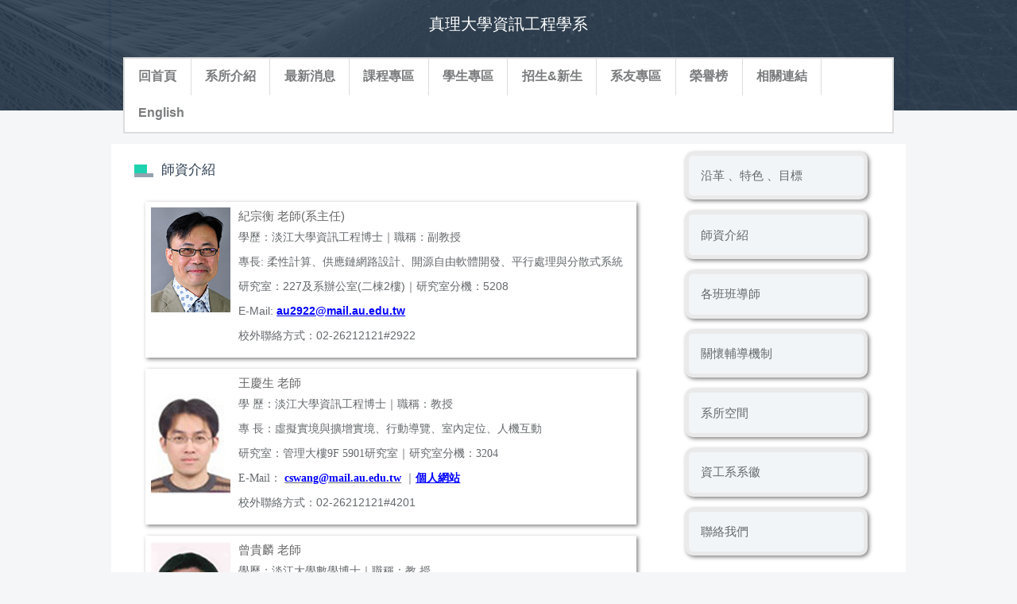

--- FILE ---
content_type: text/html; charset=UTF-8
request_url: https://csie.au.edu.tw/p/403-1052-112390.php?Lang=zh-tw
body_size: 7622
content:
<!DOCTYPE html>
<html lang="zh-tw">
<head>


<meta http-equiv="Content-Type" content="text/html; charset=utf-8">
<meta http-equiv="X-UA-Compatible" content="IE=edge,chrome=1" />
<meta name="viewport" content="initial-scale=1.0, user-scalable=1, minimum-scale=1.0, maximum-scale=3.0">
<meta name="apple-mobile-web-app-capable" content="yes">
<meta name="apple-mobile-web-app-status-bar-style" content="black">
<meta name="keywords" content="請填寫網站關鍵記事，用半角逗號(,)隔開" />
<meta name="description" content="請填寫網站簡述" />
<meta content="index,follow" name="robots">
<title>師資介紹 </title>

<link rel="shortcut icon" href="/var/file/52/1052/msys_1052_2843491_42960.ico" type="image/x-icon" />
<link rel="icon" href="/var/file/52/1052/msys_1052_2843491_42960.ico" type="image/x-icon" />
<link rel="bookmark" href="/var/file/52/1052/msys_1052_2843491_42960.ico" type="image/x-icon" />

<link rel="apple-touch-icon-precomposed" href="/var/file/52/1052/msys_1052_2843491_42960.ico">

<link rel="stylesheet" href="/var/file/52/1052/mobilestyle/combine-zh-tw.css?t=c7f85320" type="text/css" />
<script language="javascript"><!--
 var isHome = false 
 --></script>
<script language="javascript"><!--
 var isExpanMenu = false 
 --></script>
<script type="text/javascript" src="/var/file/js/m_20240827.js" ></script>
</head>
 
<body class="page_mobilercglist webfree ">

<div class="wrap">


<a href="#start-C" class="focusable" title="跳到主要內容區">跳到主要內容區</a>


<div class="fpbgvideo"></div>
<div class="minner">

<div id="Dyn_head">
<div class="header">
	<div class="minner container">







	


	<div class="mlogo">
		
      <div class="sitename "><h1>真理大學資訊工程學系</h1></div>
	</div>
	
      

   




<div class="mnavbar mn-collapse">
	<button type="button" class="navbar-toggle" data-toggle="collapse" data-target=".nav-toggle">
		<span class="glyphicons show_lines">Menu</span>
	</button>
	<div class="nav-toggle collapse navbar-collapse iosScrollToggle">
		<div class="hdmenu">
			<ul class="nav navbar-nav" id="a209150baec0dbfe6985b0eca80259d65_MenuTop">
			
				<li   id="Hln_1273" ><a  href="/index.php?Lang=zh-tw" title="回首頁">回首頁</a></li>
			
				<li   id="Hln_1274" class="dropdown"><a class="dropdown-toggle" data-toggle="dropdown" href="javascript:void(0)" title="系所介紹">系所介紹</a><ul class="dropdown-menu"><li  id="Hln_1282"><a href="/p/404-1052-26342.php?Lang=zh-tw" title="沿革 、特色、目標">沿革 、特色、目標</a></li><li  id="Hln_1281"><a href="/p/403-1052-112451.php?Lang=zh-tw" title="系所文宣">系所文宣</a></li><li  id="Hln_1284"><a href="/p/403-1052-112390.php?Lang=zh-tw" title="師資介紹">師資介紹</a></li><li  id="Hln_1370"><a href="/p/404-1052-63495.php?Lang=zh-tw" title="全程關懷">全程關懷</a></li><li  id="Hln_1286"><a href="/p/403-1052-108652.php?Lang=zh-tw" title="系所資源&amp;空間">系所資源&amp;空間</a></li><li  id="Hln_1374"><a href="/p/404-1052-29130.php?Lang=zh-tw" title="真理資工系系徽">真理資工系系徽</a></li><li  id="Hln_1285"><a href="/p/404-1052-28544.php?Lang=zh-tw" title="聯絡我們">聯絡我們</a></li></ul></li>
			
				<li   id="Hln_6116" class="dropdown"><a class="dropdown-toggle" data-toggle="dropdown" href="javascript:void(0)" title="最新消息">最新消息</a><ul class="dropdown-menu"><li  id="Hln_1317"><a href="/p/403-1052-108630.php?Lang=zh-tw" title="系務&amp;課程">系務&amp;課程</a></li><li  id="Hln_6118"><a href="/p/403-1052-108319.php?Lang=zh-tw" title="活動公告">活動公告</a></li><li  id="Hln_6257"><a href="/p/403-1052-108312.php?Lang=zh-tw" title="校外轉知">校外轉知</a></li></ul></li>
			
				<li   id="Hln_1275" class="dropdown"><a class="dropdown-toggle" data-toggle="dropdown" href="javascript:void(0)" title="課程專區">課程專區</a><ul class="dropdown-menu"><li  id="Hln_1289"><a href="/p/406-1052-42699.php?Lang=zh-tw" title="課程地圖">課程地圖</a></li><li  id="Hln_1290"><a href="/p/406-1052-89305.php?Lang=zh-tw" title="課程規畫表">課程規畫表</a></li><li  id="Hln_5951"><a href="/p/406-1052-89306.php?Lang=zh-tw" title="開課一覽表">開課一覽表</a></li><li  id="Hln_1292"><a href="/p/403-1052-110664.php?Lang=zh-tw" title="畢業專題成果">畢業專題成果</a></li><li  id="Hln_1288"><a href="/p/406-1052-63262.php?Lang=zh-tw" title="課程架構分類">課程架構分類</a></li><li  id="Hln_1291"><a href="/p/406-1052-63268.php?Lang=zh-tw" title="課程&amp;教師專長分布圖">課程&amp;教師專長分布圖</a></li><li  id="Hln_1293"><a href="/p/404-1052-63493.php?Lang=zh-tw" title="實務學習專區">實務學習專區</a></li><li  id="Hln_6256"><a href="/p/403-1052-112037.php?Lang=zh-tw" title="學長姐實習分享">學長姐實習分享</a></li></ul></li>
			
				<li   id="Hln_1277" class="dropdown"><a class="dropdown-toggle" data-toggle="dropdown" href="javascript:void(0)" title="學生專區">學生專區</a><ul class="dropdown-menu"><li  id="Hln_1886"><a href="/p/403-1052-112471.php?Lang=zh-tw" title="常用資源窗口">常用資源窗口</a></li><li  id="Hln_1294"><a href="/p/403-1052-108587.php?Lang=zh-tw" title="辦法&amp;表單">辦法&amp;表單</a></li><li  id="Hln_1296"><a href="/p/404-1052-32251.php?Lang=zh-tw" title="碩士班專區">碩士班專區</a></li><li  id="Hln_1311"><a href="/p/404-1052-26344.php?Lang=zh-tw" title="學生組織(系學會)">學生組織(系學會)</a></li><li  id="Hln_4901"><a href="/p/403-1052-110654.php?Lang=zh-tw" title="學生作品">學生作品</a></li><li  id="Hln_6258"><a href="/p/403-1052-112256.php?Lang=zh-tw" title="活動剪影">活動剪影</a></li></ul></li>
			
				<li   id="Hln_1278" class="dropdown"><a class="dropdown-toggle" data-toggle="dropdown" href="javascript:void(0)" title="招生&amp;新生">招生&amp;新生</a><ul class="dropdown-menu"><li  id="Hln_1301"><a href="/p/404-1052-64102.php?Lang=zh-tw" title="主任的話">主任的話</a></li><li  id="Hln_1302"><a href="/p/404-1052-64104.php?Lang=zh-tw" title="學長姐的話">學長姐的話</a></li><li  id="Hln_1303"><a href="https://freshmen.au.edu.tw/" target="_blank"  rel="noopener noreferrer"  title="新鮮人專區(另開新視窗)">新鮮人專區</a></li><li  id="Hln_1320"><a href="/p/403-1052-108829.php?Lang=zh-tw" title="學士班招生">學士班招生</a></li><li  id="Hln_1304"><a href="/p/403-1052-110652.php?Lang=zh-tw" title="碩士班招生">碩士班招生</a></li><li  id="Hln_1300"><a href="/p/403-1052-108860.php?Lang=zh-tw" title="五年一貫直升區">五年一貫直升區</a></li></ul></li>
			
				<li   id="Hln_1276" class="dropdown"><a class="dropdown-toggle" data-toggle="dropdown" href="javascript:void(0)" title="系友專區">系友專區</a><ul class="dropdown-menu"><li  id="Hln_1299"><a href="/p/404-1052-63491.php?Lang=zh-tw" title="未來展望">未來展望</a></li><li  id="Hln_1372"><a href="/p/403-1052-108629.php?Lang=zh-tw" title="就業徵才">就業徵才</a></li><li  id="Hln_1306"><a href="/p/403-1052-108316.php?Lang=zh-tw" title="畢業流向調查">畢業流向調查</a></li><li  id="Hln_1305"><a href="/p/403-1052-112254.php?Lang=zh-tw" title="系友專區">系友專區</a></li></ul></li>
			
				<li   id="Hln_1279" class="dropdown"><a class="dropdown-toggle" data-toggle="dropdown" href="javascript:void(0)" title="榮譽榜">榮譽榜</a><ul class="dropdown-menu"><li  id="Hln_1309"><a href="/p/403-1052-108364.php?Lang=zh-tw" title="研究所榜單">研究所榜單</a></li><li  id="Hln_1376"><a href="/p/403-1052-110647.php?Lang=zh-tw" title="師生榮譽天地">師生榮譽天地</a></li><li  id="Hln_1310"><a href="/p/404-1052-77779.php?Lang=zh-tw" title="歷屆博士系友">歷屆博士系友</a></li><li  id="Hln_1375"><a href="/p/403-1052-110646.php?Lang=zh-tw" title="獎補助申請名單">獎補助申請名單</a></li></ul></li>
			
				<li   id="Hln_2188" class="dropdown"><a class="dropdown-toggle" data-toggle="dropdown" href="javascript:void(0)" title="相關連結">相關連結</a><ul class="dropdown-menu"><li  id="Hln_4861"><a href="https://www.au.edu.tw/index.php?Lang=zh-tw" target="_blank"  rel="noopener noreferrer"  title="真理大學(另開新視窗)">真理大學</a></li><li  id="Hln_4862"><a href="https://mi.au.edu.tw/index.php?Lang=zh-tw" target="_blank"  rel="noopener noreferrer"  title="管理與資訊學院(另開新視窗)">管理與資訊學院</a></li></ul></li>
			
				<li   id="Hln_5140" ><a  href="/index.php?Lang=en" title="English">English</a></li>
			
			
			</ul>
		</div>
	</div>
</div>

<script>
$(document).ready(function(){
	$(".mnavbar .navbar-toggle").click(function(){
		$(this).toggleClass("open");
	});
   $('.iosScrollToggle').on('shown.bs.collapse', function () {
		var togglePos = $(this).css('position');
      if(togglePos !== 'static'){
          ModalHelper.afterOpen();
      }

    });

    $('.iosScrollToggle').on('hide.bs.collapse', function () {
		var togglePos = $(this).css('position');
      if(togglePos !== 'static'){
			ModalHelper.beforeClose();
      }

    });
	
});
</script>







	</div>
</div>
<script language="javascript">

	tabSwitch("a209150baec0dbfe6985b0eca80259d65_MenuTop");



if(typeof(_LoginHln)=='undefined') var _LoginHln = new hashUtil();

if(typeof(_LogoutHln)=='undefined') var _LogoutHln = new hashUtil();

if(typeof(_HomeHln)=='undefined') var _HomeHln = new hashUtil();

if(typeof(_InternalHln)=='undefined') var _InternalHln = new hashUtil();


$(document).ready(function(){
   if(typeof(loginStat)=='undefined') {
   	if(popChkLogin()) loginStat="login";
   	else loginStat="logout";
	}
	dealHln(isHome,loginStat,$('div.hdmenu'));

	
	
});
</script>
<noscript>本功能需使用支援JavaScript之瀏覽器才能正常操作</noscript>
<!-- generated at Tue Aug 05 2025 11:05:31 --></div>


<div class="main">
<div class="minner">

	
	
<div class="row col2 row_0">
	<div class="mrow container">
		
			
			
			
			 
		
			
			
			
			
				
        		
         	
				<div class="col col_02">
					<div class="mcol">
					
						
						
						<div id="Dyn_2_1" class="M39  ">
<script type="text/javascript">
$(document).ready(function(){
var a = [];

a.push({name:'Rcg',value:'112390'});

//a.push({name:'Rss',value:});
var option = {
	pageMode:'2',
	currentPage:1,
	flag:0,
	over:0,
	url:'/app/index.php?Action=mobilercglist',
	urlPrefix:  'http://csie.au.edu.tw/p/403-1052-112390-PAGE.php?Lang=zh-tw',
	totalPage:1,
	Op:'getpartlist',
	param:a,
	pageListObj:$("#pageptlist"),
	nextPageObj:$("#_ptlist_next_page")
}
var ptpagelist = new HvPagelist();
ptpagelist.init(option);


$("#_ptlist_gonext").click(function(){
	ptpagelist.goNextPage();
});
$("#_ptlist_goprev").click(function(){
	ptpagelist.goPrePage();
});
/*
$("#_ptlist_select-page").change(function(){
	ptpagelist.goPage(this.value);
});
*/

$("#_ptlist_gofirst").click(function(){
	ptpagelist.goPage(1);
});
$("#_ptlist_golast").click(function(){
	ptpagelist.goPage(1);
});

$("._ptlist_gopage").click(function(){
	ptpagelist.goPage(parseInt($(this).text()));
});

$("#_ptlist_gotopage").click(function(){
	ptpagelist.goPage(parseInt($("#goto_page_demo_pag1").val()));
});




});
</script>
<div class="module module-rcglist md_style1">
	<header class="mt ">
	 
	<h2 class="mt-title">師資介紹</h2>
</header>

	<section class="mb">
	
	
	<div id="pageptlist">
	
	<div class="row listBS boxSD">
	
	
		
		<div class="d-item h-il-td col-sm-12">
<div class="mbox">
	<div class="d-img">
		<a><img src="/var/file/52/1052/pictures/118/m/mczh-tw100x150_small88361_326094053145.jpg"  class="img-responsive" alt="" /></a>
	</div>
	<div class="d-txt">
		<div class="mtitle">
			
			<a href="http://csie.au.edu.tw/p/406-1052-88361,r112390.php?Lang=zh-tw"  title="紀宗衡 老師(系主任)">
				紀宗衡 老師(系主任)
			</a>
			
			
			
		</div>
		<div class="mdetail">
			
   <div class="meditor">
			<p>學歷：淡江大學資訊工程博士｜職稱：副教授</p>

<p>專長: 柔性計算、供應鏈網路設計、開源自由軟體開發、平行處理與分散式系統</p>

<p>研究室：227及系辦公室(二棟2樓)｜研究室分機：5208</p>

<p>E-Mail:&nbsp;<u><strong><a href=" yugj@mail.au.edu.tw" title="黃信貿 副教授"><span style="color: rgb(0, 0, 255);"></span></a></strong></u><a href="mailto:au2922@mail.au.edu.tw" title="紀宗衡 老師"><span style="color:#0000ff;"><u><strong>au2922@mail.au.edu.tw</strong></u></span></a>&nbsp;</p>

<p>校外聯絡方式：02-26212121#2922</p>
	</div>
			
		</div>
	</div>
	
</div>
</div>

		</div><div class="row listBS boxSD">
	
		
		<div class="d-item h-il-td col-sm-12">
<div class="mbox">
	<div class="d-img">
		<a><img src="/var/file/52/1052/pictures/670/m/mczh-tw800x800_small88362_133161855762.jpg"  class="img-responsive" alt="" /></a>
	</div>
	<div class="d-txt">
		<div class="mtitle">
			
			<a href="http://csie.au.edu.tw/p/406-1052-88362,r112390.php?Lang=zh-tw"  title="王慶生 老師">
				王慶生 老師
			</a>
			
			
			
		</div>
		<div class="mdetail">
			
   <div class="meditor">
			<p><span style="font-family:微軟正黑體;"></span><span style="font-family:微軟正黑體;">學 歷：淡江大學資訊工程博士｜<span style="font-family:微軟正黑體;">職稱：教授</span></span></p>

<p><span style="font-family:微軟正黑體;">專 長：虛擬實境與擴增實境、行動導覽、室內定位、人機互動</span></p>

<p><span style="font-family:微軟正黑體;"></span><span style="font-family:微軟正黑體;"></span><span style="font-family:微軟正黑體;">研究室<span style="font-family:微軟正黑體;">：</span>管理大樓9F 5901研究室<span style="font-family:微軟正黑體;"></span>｜研究室分機：<span style="font-family:微軟正黑體;"><span style="font-family:微軟正黑體;"><span style="font-family:微軟正黑體;"><span style="font-family:微軟正黑體;"><span style="font-family:微軟正黑體;"></span>3204</span></span></span></span></span></p>

<p><span style="font-family:微軟正黑體;"><span style="font-family:微軟正黑體;"><span style="font-family:微軟正黑體;"><span style="font-family:微軟正黑體;"></span></span></span><a href="https://sites.google.com/view/cswang" title="慶生老師個人網站"><span style="color:#0000ff;"></span></a><span style="font-family:微軟正黑體;"><span style="font-family:微軟正黑體;"><span style="font-family:微軟正黑體;">E-Mail<span style="font-family:微軟正黑體;">：</span> <u><strong><a href=" cswang@mail.au.edu.tw" title="王慶生教授"><span style="color:#0000ff;"> cswang@mail.au.edu.tw</span></a></strong></u><span style="font-family:微軟正黑體;">&nbsp;</span></span>｜</span></span><a href="https://sites.google.com/view/cswang" title="慶生老師個人網站"><span style="color:#0000ff;"><u><strong>個人網站</strong></u></span></a></span><span style="font-family:微軟正黑體;"></span><span style="font-family:微軟正黑體;"></span></p>

<p>校外聯絡方式：02-26212121#4201</p>
	</div>
			
		</div>
	</div>
	
</div>
</div>

		</div><div class="row listBS boxSD">
	
		
		<div class="d-item h-il-td col-sm-12">
<div class="mbox">
	<div class="d-img">
		<a><img src="/var/file/52/1052/pictures/99/m/mczh-tw800x800_small88360_993122055726.jpg"  class="img-responsive" alt="" /></a>
	</div>
	<div class="d-txt">
		<div class="mtitle">
			
			<a href="http://csie.au.edu.tw/p/406-1052-88360,r112390.php?Lang=zh-tw"  title="曾貴麟 老師">
				曾貴麟 老師
			</a>
			
			
			
		</div>
		<div class="mdetail">
			
   <div class="meditor">
			<p><span style="font-family:微軟正黑體;"></span><span style="font-family:微軟正黑體;">學歷：淡江大學數學博士｜<span style="font-family:微軟正黑體;">職稱：教 授</span></span></p>

<p><span style="font-family:微軟正黑體;">專長：微積分、線性代數</span></p>

<p><span style="font-family:微軟正黑體;">研究室：管理大樓9F 5921研究室<span style="font-family:微軟正黑體;"><span style="font-family:微軟正黑體;">｜研究室分機：<span style="font-family:微軟正黑體;"><span style="font-family:微軟正黑體;">3106</span></span></span></span></span></p>

<p><span style="font-family:微軟正黑體;">E-Mail：<u><strong><a href="mailto:kltseng@mail.au.edu.tw" title="曾貴麟老師"><span style="color:#0000ff;">kltseng@mail.au.edu.tw</span></a></strong></u></span></p>

<p>校外聯絡方式：02-26212121#<span style="font-family:微軟正黑體;"><span style="font-family:微軟正黑體;">4015</span></span></p>

<p><span style="font-family:微軟正黑體;"><span style="font-family:微軟正黑體;"><span style="font-family:微軟正黑體;"></span></span><u><strong><a href="mailto:kltseng@mail.au.edu.tw" title="曾貴麟老師"><span style="color:#0000ff;"></span></a></strong></u></span></p>
	</div>
			
		</div>
	</div>
	
</div>
</div>

		</div><div class="row listBS boxSD">
	
		
		<div class="d-item h-il-td col-sm-12">
<div class="mbox">
	<div class="d-img">
		<a><img src="/var/file/52/1052/pictures/79/m/mczh-tw800x800_small88367_644837324724.jpg"  class="img-responsive" alt="" /></a>
	</div>
	<div class="d-txt">
		<div class="mtitle">
			
			<a href="http://csie.au.edu.tw/p/406-1052-88367,r112390.php?Lang=zh-tw" target="_blank"   title="陳奇銘 老師(另開新視窗)">
				陳奇銘 老師
			</a>
			
			
			
		</div>
		<div class="mdetail">
			
   <div class="meditor">
			<p>學 &nbsp;歷：國立成功大學電機研究所通訊組博士｜職&nbsp;&nbsp;稱：教 授</p>

<p>教學研究領域： 知識管理、知識經濟、供應鏈管理</p>

<p>研究室位置：管理學院9F研究室5920｜研究室分機：3409</p>

<p>E-mail：<a href="mailto:au4117@mail.au.edu.tw" title="au4117@mail.au.edu.tw"><span style="color:#0000ff;"><u><strong>au4117@mail.au.edu.tw</strong></u></span></a></p>

<p>校外聯絡方式：02-26212121#4117</p>
	</div>
			
		</div>
	</div>
	
</div>
</div>

		</div><div class="row listBS boxSD">
	
		
		<div class="d-item h-il-td col-sm-12">
<div class="mbox">
	<div class="d-img">
		<a><img src="/var/file/52/1052/pictures/848/m/mczh-tw800x800_small88359_53869754454.jpg"  class="img-responsive" alt="" /></a>
	</div>
	<div class="d-txt">
		<div class="mtitle">
			
			<a href="http://csie.au.edu.tw/p/406-1052-88359,r112390.php?Lang=zh-tw"  title="黃信貿 老師">
				黃信貿 老師
			</a>
			
			
			
		</div>
		<div class="mdetail">
			
   <div class="meditor">
			<p>學 歷：國立台灣大學電機工程博士｜職 稱：副教授</p>

<p>專 長： 穿戴式系統、物聯網、資料探勘、分散式運算、多媒體應用</p>

<p>研究室：管理大樓9F 5909研究室｜研究室分機：3212</p>

<p>E-Mail：<a href="mailto: xmhuang@au.edu.tw" title=" xmhuang@au.edu.tw"><span style="color:#0000ff;"><u><strong> au4327@au.edu.tw</strong></u></span></a></p>

<p>校外聯絡方式：02-26212121#4327</p>

<p><u><strong><a href="mailto:au4327@mail.au.edu.tw" title="黃信貿 副教授"><span style="color: rgb(0, 0, 255);"></span></a></strong></u></p>
	</div>
			
		</div>
	</div>
	
</div>
</div>

		</div><div class="row listBS boxSD">
	
		
		<div class="d-item h-il-td col-sm-12">
<div class="mbox">
	<div class="d-img">
		<a><img src="/var/file/52/1052/pictures/422/m/mczh-tw800x800_small107667_817425463205.png"  class="img-responsive" alt="" /></a>
	</div>
	<div class="d-txt">
		<div class="mtitle">
			
			<a href="http://csie.au.edu.tw/p/406-1052-107667,r112390.php?Lang=zh-tw"  title="王柳鋐 老師">
				王柳鋐 老師
			</a>
			
			
			
		</div>
		<div class="mdetail">
			
   <div class="meditor">
			<p align="center" style="text-align:center"><span style="font-size:2.25em;"><span style="line-height:24.0pt"><span style="font-family:Calibri,sans-serif"><b><span style="font-family:&quot;微軟正黑體&quot;,sans-serif"><span style="color:blue"><span style="letter-spacing:-.05pt"></span></span></span></b></span></span></span></p>

<p>學歷：國立台灣大學資訊工程博士｜職稱：副教授</p>

<p>專長: 互動式演化計算、網頁探勘、機會探索、服務計算</p>

<p>研究室：管理大樓8樓805室｜研究室分機：6305</p>

<p>E-Mail:&nbsp;<u><strong><a href=" yugj@mail.au.edu.tw" title="黃信貿 副教授"><span style="color: rgb(0, 0, 255);"></span></a></strong></u><a href="mailto:au2922@mail.au.edu.tw" title="紀宗衡 老師"><span style="color:#0000ff;"></span></a><strong><u><a href="mailto:au4163@au.edu.tw" title="au4163@au.edu.tw"><span style="color:#0000ff;">au4163@au.edu.tw</span></a></u></strong></p>

<p>校外聯絡方式：02-26212121#4163</p>

<p align="center" style="margin-bottom:16px; text-align:center"><a href="/var/file/52/1052/img/3627/562601741.pdf" title="資訊安全應用組"><span style="font-size:3em;"><b><span style="font-family:&quot;Adobe 繁黑體 Std B&quot;,sans-serif"><span style="color:#c00000"><span style="letter-spacing:-.15pt"></span></span></span></b></span></a></p>
	</div>
			
		</div>
	</div>
	
</div>
</div>

		</div><div class="row listBS boxSD">
	
		
		<div class="d-item h-il-td col-sm-12">
<div class="mbox">
	<div class="d-img">
		<a><img src="/var/file/52/1052/pictures/463/m/mczh-tw800x800_small88365_653816855814.jpg"  class="img-responsive" alt="" /></a>
	</div>
	<div class="d-txt">
		<div class="mtitle">
			
			<a href="http://csie.au.edu.tw/p/406-1052-88365,r112390.php?Lang=zh-tw"  title="葉建華 老師">
				葉建華 老師
			</a>
			
			
			
		</div>
		<div class="mdetail">
			
   <div class="meditor">
			<p><span style="font-family:微軟正黑體;"></span><span style="font-family:微軟正黑體;">學 歷：國立台灣大學資訊工程博士｜<span style="font-family:微軟正黑體;">職 稱：助理教授</span></span></p>

<p><span style="font-family:微軟正黑體;"></span></p>

<p><span style="font-family:微軟正黑體;"></span><span style="font-family:微軟正黑體;">專 長：人工智慧、深度學習、機器學習、大數據分析</span></p>

<p><span style="font-family:微軟正黑體;"></span></p>

<p><span style="font-family:微軟正黑體;"></span></p>

<p><span style="font-family:微軟正黑體;">研究室：管理大樓9F 5911研究室｜研究室分機：<span style="font-family:微軟正黑體;">3214</span></span></p>

<p><span style="font-family:微軟正黑體;"></span><span style="font-family:微軟正黑體;"></span><span style="font-family:微軟正黑體;">E-Mail: <u><strong><a href=" au4290@mail.au.edu.tw" title="葉建華教授"><span style="color:#0000ff;"> au4290@mail.au.edu.tw</span></a></strong></u></span></p>

<p>校外聯絡方式：02-26212121#4290</p>

<p><span style="font-family:微軟正黑體;"><u><strong><a href=" au4290@mail.au.edu.tw" title="葉建華教授"><span style="color:#0000ff;"></span></a></strong></u></span></p>
	</div>
			
		</div>
	</div>
	
</div>
</div>

		</div><div class="row listBS boxSD">
	
		
		<div class="d-item h-il-td col-sm-12">
<div class="mbox">
	<div class="d-img">
		<a><img src="/var/file/52/1052/pictures/19/m/mczh-tw800x800_small88369_241666455898.jpg"  class="img-responsive" alt="" /></a>
	</div>
	<div class="d-txt">
		<div class="mtitle">
			
			<a href="http://csie.au.edu.tw/p/406-1052-88369,r112390.php?Lang=zh-tw"  title="薛智誠 老師">
				薛智誠 老師
			</a>
			
			
			
		</div>
		<div class="mdetail">
			
   <div class="meditor">
			<p><span style="font-family:微軟正黑體;">學 歷：義守大學資工博士<span style="font-family:微軟正黑體;">｜<span style="font-family:微軟正黑體;">職 稱：助理教授</span></span></span></p>

<p><span style="font-family:微軟正黑體;"></span></p>

<p><span style="font-family:微軟正黑體;"></span><span style="font-family:微軟正黑體;"><span style="font-family:微軟正黑體;"></span><span style="font-family:微軟正黑體;">專 長：量子演算法、資訊安全、量子密碼學</span></span></p>

<p><span style="font-family:微軟正黑體;"><span style="font-family:微軟正黑體;"></span>研究室：管理大樓9樓5905室｜研究室分機：3223</span></p>

<p><span style="font-family:微軟正黑體;"></span></p>

<p><span style="font-family:微軟正黑體;">E-Mail： <u><strong><a href=" au4397@au.edu.tw" title="薛智誠教授"><span style="color:#0000ff;"> au4397@au.edu.tw</span></a></strong></u></span></p>

<p>校外聯絡方式：02-26212121#4397</p>

<p><u><strong><a href=" au4397@au.edu.tw" title="薛智誠教授"><span style="color:#0000ff;"></span></a></strong></u></p>
	</div>
			
		</div>
	</div>
	
</div>
</div>

		</div><div class="row listBS boxSD">
	
		
		<div class="d-item h-il-td col-sm-12">
<div class="mbox">
	<div class="d-img">
		<a><img src="/var/file/52/1052/pictures/491/m/mczh-tw800x150_small86240_218076959866.jpg"  class="img-responsive" alt="" /></a>
	</div>
	<div class="d-txt">
		<div class="mtitle">
			
			<a href="http://csie.au.edu.tw/p/406-1052-86240,r112390.php?Lang=zh-tw"  title="葉淑穎 老師">
				葉淑穎 老師
			</a>
			
			
			
		</div>
		<div class="mdetail">
			
   <div class="meditor">
			<p><span style="font-size:1.75em;"><span style="color:#b22222;"><span style="font-family:標楷體;"></span></span></span></p>

<p>學 歷：英國聖安德魯斯大學統計博士｜職稱：助理教授</p>

<p>專 長：精算科學、資料庫管理、資料探勘、統計分析、大數據分析</p>

<p>研究室：管理大樓9F /5907｜研究室分機：3303</p>

<p>E-Mail：au5806@mail.au.edu.tw</p>

<p>校外聯絡方式：02-26212121#5806</p>

<p style="line-height:19.0pt;"><span style="font-size:1.25em;"></span></p>
	</div>
			
		</div>
	</div>
	
</div>
</div>

		
	
	</div>


	</div>
	
	
	
<style type="text/css">
            .page-goto,
            .mpgbar {
                display: flex;
                justify-content: center;
                align-items: center;
            }
            .mpgbar .input-group {
                max-width: 100px;
            }
            .mpgbar .form-control {
                text-align: center;
            }
            .mpgbar .pg-txt {
                padding: 6px 12px;
            }
            .mpgbar .pagination {
                display: block;
            }
            @media(max-width: 768px) {
                .mpgbar { flex-direction: column; }
                .mpgbar .pg-first,
                .mpgbar .pg-last,
                .mpgbar > .pg-txt {
                    display: none;
                }
            }
        </style>

	</section>
</div>
</div>

					
					</div>
				</div> 
			 
		
			
			
			
			
				
        		
         	
				<div class="col col_03">
					<div class="mcol">
					
						
						
						<div id="Dyn_3_1" class="M14276  ">

<div class="module module-special md_style1">
<div class="mouter">
	<header class="mt mthide ">
	 
	
</header>

	<section class="mb">
		
      
      	
	<div class="row listBS boxSD">
	
	
		
		<div class="d-item d-title col-sm-12">
<div class="mbox">
	<div class="d-txt">
		<div class="mtitle">
			
			<a href="http://csie.au.edu.tw/p/406-1052-26342,r108333.php?Lang=zh-tw"  title="沿革 、特色 、目標">
				
				沿革 、特色 、目標
			</a>
			
			
			
		</div>
	</div>
	
</div>
</div>

		</div><div class="row listBS boxSD">
	
		
		<div class="d-item d-title col-sm-12">
<div class="mbox">
	<div class="d-txt">
		<div class="mtitle">
			
			<a href="https://csie.au.edu.tw/p/403-1052-112390.php?Lang=zh-tw" target="_blank"   title="師資介紹(另開新視窗)">
				
				師資介紹
			</a>
			
			
			
		</div>
	</div>
	
</div>
</div>

		</div><div class="row listBS boxSD">
	
		
		<div class="d-item d-title col-sm-12">
<div class="mbox">
	<div class="d-txt">
		<div class="mtitle">
			
			<a href="http://csie.au.edu.tw/p/406-1052-26349,r108333.php?Lang=zh-tw"  title="各班班導師">
				
				各班班導師
			</a>
			
			
			
		</div>
	</div>
	
</div>
</div>

		</div><div class="row listBS boxSD">
	
		
		<div class="d-item d-title col-sm-12">
<div class="mbox">
	<div class="d-txt">
		<div class="mtitle">
			
			<a href="http://csie.au.edu.tw/p/406-1052-63495,r108333.php?Lang=zh-tw"  title="關懷輔導機制">
				
				關懷輔導機制
			</a>
			
			
			
		</div>
	</div>
	
</div>
</div>

		</div><div class="row listBS boxSD">
	
		
		<div class="d-item d-title col-sm-12">
<div class="mbox">
	<div class="d-txt">
		<div class="mtitle">
			
			<a href="/p/403-1052-108652.php?Lang=zh-tw" target="_blank"   title="系所空間(另開新視窗)">
				
				系所空間
			</a>
			
			
			
		</div>
	</div>
	
</div>
</div>

		</div><div class="row listBS boxSD">
	
		
		<div class="d-item d-title col-sm-12">
<div class="mbox">
	<div class="d-txt">
		<div class="mtitle">
			
			<a href="http://csie.au.edu.tw/p/406-1052-29130,r108333.php?Lang=zh-tw"  title="資工系系徽">
				
				資工系系徽
			</a>
			
			
			
		</div>
	</div>
	
</div>
</div>

		</div><div class="row listBS boxSD">
	
		
		<div class="d-item d-title col-sm-12">
<div class="mbox">
	<div class="d-txt">
		<div class="mtitle">
			
			<a href="http://csie.au.edu.tw/p/406-1052-28544,r108333.php?Lang=zh-tw"  title="聯絡我們">
				
				聯絡我們
			</a>
			
			
			
		</div>
	</div>
	
</div>
</div>

		
	
	</div>


      
   	
	</section>
</div>
</div>

<!-- generated at Sun Jan 11 2026 14:11:58 --></div>

					
					</div>
				</div> 
			 
		
	</div>
</div>
	

</div>
</div>


	<style>
	@media (min-width: 481px) {.row_0 .col_01 { width: 0%;}.row_0 .col_02 { width: 70%;}.row_0 .col_03 { width: 30%;}}
	</style>


<div id="Dyn_footer">
<div class="footer">
<div class="minner container">





<ul class="langbar">

	 <li><a class="active" title="繁體"><span>繁體</span></a></li>

	 <li><a href="#" onclick="openLangUrl('en');return false;" title="English"><span>English</span></a></li>

</ul>
<script>
function openLangUrl(p_lang) {
   var curlang = getUrlParam("Lang");
   if(curlang!="") {
      var str = window.location+"";
      window.location = str.replace("Lang="+curlang,"Lang="+p_lang);
   }
   else {
      if(window.location.href.indexOf("?")>0)
         window.location=window.location+'&Lang='+p_lang;
      else
         window.location=window.location+'?Lang='+p_lang;
   }
}
function getUrlParam(paramName,url){
	if(typeof url=="undefined") url=window.location;
   var oRegex = new RegExp( '[\?&]' + paramName + '=([^&]+)', 'i' ) ;
   var oMatch = oRegex.exec(url) ;
   if ( oMatch && oMatch.length > 1 )
      return oMatch[1] ;
   else
      return '' ;
}
</script>



<div class="copyright">
<div class="meditor">
	<style type="text/css">.mlogo {padding: 1em;}
.navbar-nav > li > a{line-height: 5px; font-size: 1.125em;}
.nav-tabs > li > a {padding: 5px 1.125em;}
.mlogo .sitename{ font-size:1em; font-weight: bold; line-height: 1.2;}
.mn-collapse .hdmenu > ul > li > a {  padding: 1.2em  0.975em;}
.navbar-collapse li {padding-left: 1px; padding-right: 1px;}
.navbar-nav > li {padding: 0 2px;}
@media (min-width: 751px){
.dropdown-menu {min-width: 200px;}
}
.mn-collapse .dropdown-menu > li > a {font-size: 1.125em; }
@media (max-width: 750px){
.dropdown-menu {font-size: 1.25rem;}
.navbar-nav .open .dropdown-menu > li > a, .navbar-nav .open .dropdown-menu .dropdown-header {
    padding: 10px 15px 10px 25px;
}
}
</style>
<p>真理大學真理大學資訊工程學系 版權所有</p>

<p>Copyright &copy; 2019 Aletheia University All rights reserved</p>

<p>本網站著作權屬於真理大學，請詳見使用規則</p>

<p>地址：新北市淡水區真理街32號-管理大樓9樓</p>

<p>電話:02 26212121#1615、2922</p>

<p>(<a href="/platform" target="_blank" title="後台網站管理">網站管理</a>)</p>

	
</div>
</div>





</div>
</div>
<!-- generated at Tue Aug 05 2025 11:05:31 --></div>


</div>
</div>
<div class="fpbgvideo"></div>




<div id="_pop_login" class="mpopdiv">
<script>$(document).ready(function() {$.hajaxOpenUrl('/app/index.php?Action=mobileloadmod&Type=mobilepoplogin&Nbr=0','#_pop_login','',function(){menuDropAct();});})</script>
</div>


<div id="_pop_tips" class="mtips">
	<div class="mbox">
	</div>
</div>
<div id="_pop_dialog" class="mdialog">
	<div class="minner">
		<div class="mcont">
		</div>
		<footer class="mdialog-foot">
        	<button type="submit" class="mbtn mbtn-s">OK</button>
        	<button type="submit" class="mbtn mbtn-c">Cancel</button>
		</footer>
	</div>
</div>


<!--<script>NProgress.done();</script>-->
<script>
function popChkLogin(){
	if(typeof(loginStat)=='undefined') {
   	var chkstat=0;
   	var chkUrl='/app/index.php?Action=mobilelogin&Op=chklogin';
   	var chkData = [];
   	var chkObj=$.hajaxReturn(chkUrl,chkData);
   	chkstat=chkObj.stat;
		if(chkstat) {
			loginStat="login"; 
			return true;
		}else {
			loginStat="logout"; 
			return false;
		}	
	}else {
		if(loginStat=="login") return true;
		else return false;
	}
}

</script>
<!-- generated at Mon Jan 12 2026 11:24:55 --></body></html>
